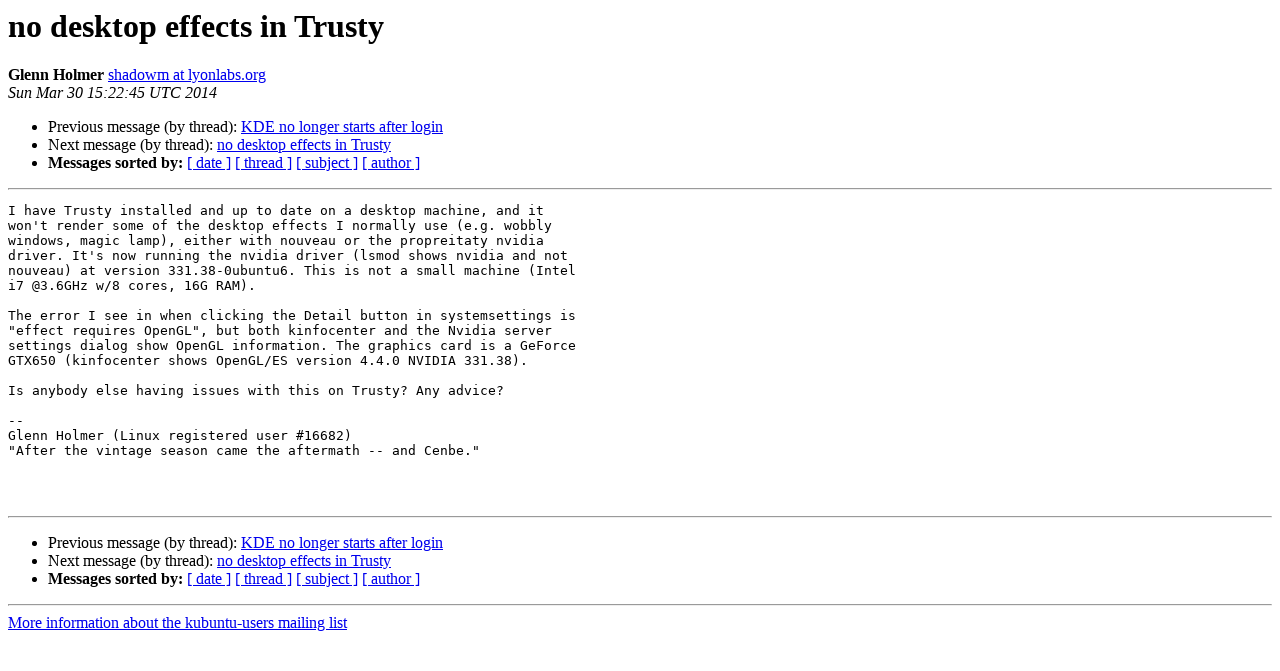

--- FILE ---
content_type: text/html
request_url: https://lists.ubuntu.com/archives/kubuntu-users/2014-March/059151.html
body_size: 1353
content:
<!DOCTYPE HTML PUBLIC "-//W3C//DTD HTML 4.01 Transitional//EN">
<HTML>
 <HEAD>
   <TITLE> no desktop effects in Trusty
   </TITLE>
   <LINK REL="Index" HREF="index.html" >
   <LINK REL="made" HREF="mailto:kubuntu-users%40lists.ubuntu.com?Subject=Re%3A%20no%20desktop%20effects%20in%20Trusty&In-Reply-To=%3C533836C5.7030900%40lyonlabs.org%3E">
   <META NAME="robots" CONTENT="index,nofollow">
   <style type="text/css">
       pre {
           white-space: pre-wrap;       /* css-2.1, curent FF, Opera, Safari */
           }
   </style>
   <META http-equiv="Content-Type" content="text/html; charset=utf-8">
   <LINK REL="Previous"  HREF="059148.html">
   <LINK REL="Next"  HREF="059160.html">
 </HEAD>
 <BODY BGCOLOR="#ffffff">
   <H1>no desktop effects in Trusty</H1>
    <B>Glenn Holmer</B> 
    <A HREF="mailto:kubuntu-users%40lists.ubuntu.com?Subject=Re%3A%20no%20desktop%20effects%20in%20Trusty&In-Reply-To=%3C533836C5.7030900%40lyonlabs.org%3E"
       TITLE="no desktop effects in Trusty">shadowm at lyonlabs.org
       </A><BR>
    <I>Sun Mar 30 15:22:45 UTC 2014</I>
    <P><UL>
        <LI>Previous message (by thread): <A HREF="059148.html">KDE no longer starts after login
</A></li>
        <LI>Next message (by thread): <A HREF="059160.html">no desktop effects in Trusty
</A></li>
         <LI> <B>Messages sorted by:</B> 
              <a href="date.html#59151">[ date ]</a>
              <a href="thread.html#59151">[ thread ]</a>
              <a href="subject.html#59151">[ subject ]</a>
              <a href="author.html#59151">[ author ]</a>
         </LI>
       </UL>
    <HR>  
<!--beginarticle-->
<PRE>I have Trusty installed and up to date on a desktop machine, and it 
won't render some of the desktop effects I normally use (e.g. wobbly 
windows, magic lamp), either with nouveau or the propreitaty nvidia 
driver. It's now running the nvidia driver (lsmod shows nvidia and not 
nouveau) at version 331.38-0ubuntu6. This is not a small machine (Intel 
i7 @3.6GHz w/8 cores, 16G RAM).

The error I see in when clicking the Detail button in systemsettings is 
&quot;effect requires OpenGL&quot;, but both kinfocenter and the Nvidia server 
settings dialog show OpenGL information. The graphics card is a GeForce 
GTX650 (kinfocenter shows OpenGL/ES version 4.4.0 NVIDIA 331.38).

Is anybody else having issues with this on Trusty? Any advice?

-- 
Glenn Holmer (Linux registered user #16682)
&quot;After the vintage season came the aftermath -- and Cenbe.&quot;



</PRE>

<!--endarticle-->
    <HR>
    <P><UL>
        <!--threads-->
	<LI>Previous message (by thread): <A HREF="059148.html">KDE no longer starts after login
</A></li>
	<LI>Next message (by thread): <A HREF="059160.html">no desktop effects in Trusty
</A></li>
         <LI> <B>Messages sorted by:</B> 
              <a href="date.html#59151">[ date ]</a>
              <a href="thread.html#59151">[ thread ]</a>
              <a href="subject.html#59151">[ subject ]</a>
              <a href="author.html#59151">[ author ]</a>
         </LI>
       </UL>

<hr>
<a href="https://lists.ubuntu.com/mailman/listinfo/kubuntu-users">More information about the kubuntu-users
mailing list</a><br>
</body></html>
